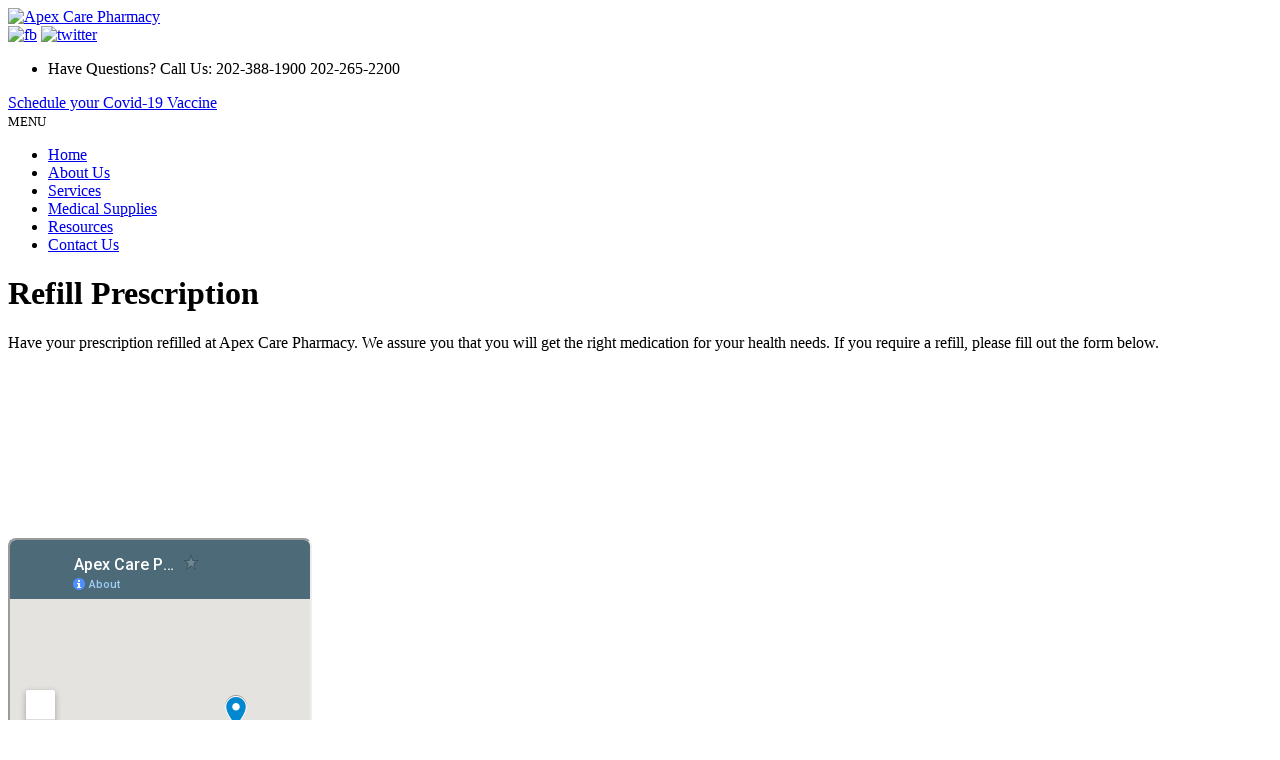

--- FILE ---
content_type: text/html; charset=UTF-8
request_url: http://www.apexcarepharmacy.com/pharmacy-refill-prescription
body_size: 4762
content:
<!DOCTYPE html>
<!--[if lt IE 8]>      <html class="no-js lt-ie9 lt-ie8 lt-ie7"> <![endif]-->
<!--[if IE 8]>         <html class="no-js lt-ie9 lt-ie8"> <![endif]-->
<!--[if IE 9]>         <html class="no-js lt-ie9"> <![endif]-->
<!--[if gt IE 9]><!--> <html class="no-js" lang="en"> <!--<![endif]-->
	<head>
		<meta charset="utf-8">
		<meta name="viewport" content="width=device-width, initial-scale=1">
    <!--[if IE]><meta http-equiv="X-UA-Compatible" content="IE=edge,chrome=1"><![endif]-->

		<title>Refill Prescription - Apex Care Pharmacy | Retail Pharmacy | Washington, D.C.</title>


		<link rel="stylesheet" href="http://www.apexcarepharmacy.com/wp-content/themes/apexcare/style.css">
		<link rel="stylesheet" href="http://www.apexcarepharmacy.com/wp-content/themes/apexcare/css/media.css">
		<link rel="stylesheet" href="http://www.apexcarepharmacy.com/wp-content/themes/apexcare/css/rslides.css">
		<link rel="stylesheet" href="http://www.apexcarepharmacy.com/wp-content/themes/apexcare/css/skitter.styles.css">
		<link rel="stylesheet" href="http://www.apexcarepharmacy.com/wp-content/themes/apexcare/css/font-awesome.min.css">
		<style>
		@import url('https://fonts.googleapis.com/css?family=Nunito+Sans:300,300i,400,400i,600,600i,700,700i,800,800i,900,900i');
		@import url('https://fonts.googleapis.com/css?family=Playfair+Display:400,400i,700,700i,900,900i');
		@import url('https://fonts.googleapis.com/css?family=Muli:400,700');
		</style>

		
					<style>
				.main_img{display: none;}
				main{width: 100%!important;float: none!important;margin:0;padding-left: 0;}
				.content-title2{margin-bottom: 20px;}
			</style>
		
		<script>(function(html){html.className = html.className.replace(/\bno-js\b/,'js')})(document.documentElement);</script>

<!-- SEO Ultimate (http://www.seodesignsolutions.com/wordpress-seo/) -->
	<meta name="description" content="Apex Care Pharmacy is a retail pharmacy located in Washington, District of Columbia. For inquiries, call 202-388-1900." />
	<meta name="keywords" content="Apex Care Pharmacy,Apex Care Pharmacy Retail Pharmacy,Apex Care Pharmacy in Washington,DC,Apex Care Pharmacy in Columbia,Retail Pharmacy in Washington,Retail Pharmacy in District of Columbia,Transfer Prescription in Washington,D.C,Medication Reconciliation in Columbia,Medication Synchronization in Washington,Medication Management in Washing,Therapy in Washington,D.C." />
<!-- /SEO Ultimate -->

<link rel='dns-prefetch' href='//fonts.googleapis.com' />
<link rel='dns-prefetch' href='//s.w.org' />
<link rel="alternate" type="application/rss+xml" title="Apex Care Pharmacy &raquo; Feed" href="http://www.apexcarepharmacy.com/feed" />
<link rel="alternate" type="application/rss+xml" title="Apex Care Pharmacy &raquo; Comments Feed" href="http://www.apexcarepharmacy.com/comments/feed" />
		<script type="text/javascript">
			window._wpemojiSettings = {"baseUrl":"https:\/\/s.w.org\/images\/core\/emoji\/13.0.1\/72x72\/","ext":".png","svgUrl":"https:\/\/s.w.org\/images\/core\/emoji\/13.0.1\/svg\/","svgExt":".svg","source":{"concatemoji":"http:\/\/www.apexcarepharmacy.com\/wp-includes\/js\/wp-emoji-release.min.js?ver=5.6.14"}};
			!function(e,a,t){var n,r,o,i=a.createElement("canvas"),p=i.getContext&&i.getContext("2d");function s(e,t){var a=String.fromCharCode;p.clearRect(0,0,i.width,i.height),p.fillText(a.apply(this,e),0,0);e=i.toDataURL();return p.clearRect(0,0,i.width,i.height),p.fillText(a.apply(this,t),0,0),e===i.toDataURL()}function c(e){var t=a.createElement("script");t.src=e,t.defer=t.type="text/javascript",a.getElementsByTagName("head")[0].appendChild(t)}for(o=Array("flag","emoji"),t.supports={everything:!0,everythingExceptFlag:!0},r=0;r<o.length;r++)t.supports[o[r]]=function(e){if(!p||!p.fillText)return!1;switch(p.textBaseline="top",p.font="600 32px Arial",e){case"flag":return s([127987,65039,8205,9895,65039],[127987,65039,8203,9895,65039])?!1:!s([55356,56826,55356,56819],[55356,56826,8203,55356,56819])&&!s([55356,57332,56128,56423,56128,56418,56128,56421,56128,56430,56128,56423,56128,56447],[55356,57332,8203,56128,56423,8203,56128,56418,8203,56128,56421,8203,56128,56430,8203,56128,56423,8203,56128,56447]);case"emoji":return!s([55357,56424,8205,55356,57212],[55357,56424,8203,55356,57212])}return!1}(o[r]),t.supports.everything=t.supports.everything&&t.supports[o[r]],"flag"!==o[r]&&(t.supports.everythingExceptFlag=t.supports.everythingExceptFlag&&t.supports[o[r]]);t.supports.everythingExceptFlag=t.supports.everythingExceptFlag&&!t.supports.flag,t.DOMReady=!1,t.readyCallback=function(){t.DOMReady=!0},t.supports.everything||(n=function(){t.readyCallback()},a.addEventListener?(a.addEventListener("DOMContentLoaded",n,!1),e.addEventListener("load",n,!1)):(e.attachEvent("onload",n),a.attachEvent("onreadystatechange",function(){"complete"===a.readyState&&t.readyCallback()})),(n=t.source||{}).concatemoji?c(n.concatemoji):n.wpemoji&&n.twemoji&&(c(n.twemoji),c(n.wpemoji)))}(window,document,window._wpemojiSettings);
		</script>
		<style type="text/css">
img.wp-smiley,
img.emoji {
	display: inline !important;
	border: none !important;
	box-shadow: none !important;
	height: 1em !important;
	width: 1em !important;
	margin: 0 .07em !important;
	vertical-align: -0.1em !important;
	background: none !important;
	padding: 0 !important;
}
</style>
	<link rel='stylesheet' id='wp-block-library-css'  href='http://www.apexcarepharmacy.com/wp-includes/css/dist/block-library/style.min.css?ver=5.6.14' type='text/css' media='all' />
<link rel='stylesheet' id='twentysixteen-fonts-css'  href='https://fonts.googleapis.com/css?family=Merriweather%3A400%2C700%2C900%2C400italic%2C700italic%2C900italic%7CMontserrat%3A400%2C700%7CInconsolata%3A400&#038;subset=latin%2Clatin-ext' type='text/css' media='all' />
<!--[if lt IE 9]>
<script type='text/javascript' src='http://www.apexcarepharmacy.com/wp-content/themes/apexcare/js/html5.js?ver=3.7.3' id='twentysixteen-html5-js'></script>
<![endif]-->
<link rel="https://api.w.org/" href="http://www.apexcarepharmacy.com/wp-json/" /><link rel="alternate" type="application/json" href="http://www.apexcarepharmacy.com/wp-json/wp/v2/pages/45" /><link rel="EditURI" type="application/rsd+xml" title="RSD" href="http://www.apexcarepharmacy.com/xmlrpc.php?rsd" />
<link rel="wlwmanifest" type="application/wlwmanifest+xml" href="http://www.apexcarepharmacy.com/wp-includes/wlwmanifest.xml" /> 
<link rel="canonical" href="http://www.apexcarepharmacy.com/pharmacy-refill-prescription" />
<link rel='shortlink' href='http://www.apexcarepharmacy.com/?p=45' />
<link rel="alternate" type="application/json+oembed" href="http://www.apexcarepharmacy.com/wp-json/oembed/1.0/embed?url=http%3A%2F%2Fwww.apexcarepharmacy.com%2Fpharmacy-refill-prescription" />
<link rel="alternate" type="text/xml+oembed" href="http://www.apexcarepharmacy.com/wp-json/oembed/1.0/embed?url=http%3A%2F%2Fwww.apexcarepharmacy.com%2Fpharmacy-refill-prescription&#038;format=xml" />
<link rel="icon" href="http://www.apexcarepharmacy.com/wp-content/uploads/2022/01/favicon.png" sizes="32x32" />
<link rel="icon" href="http://www.apexcarepharmacy.com/wp-content/uploads/2022/01/favicon.png" sizes="192x192" />
<link rel="apple-touch-icon" href="http://www.apexcarepharmacy.com/wp-content/uploads/2022/01/favicon.png" />
<meta name="msapplication-TileImage" content="http://www.apexcarepharmacy.com/wp-content/uploads/2022/01/favicon.png" />
	</head>
	<body>
		<div class="protect-me">
			<div class="clearfix">

					<header>
  <div class="wrapper">
    <div class="logo">
      <a href="http://www.apexcarepharmacy.com"><img src="http://www.apexcarepharmacy.com/wp-content/themes/apexcare/images/comp_logo.png" alt="Apex Care Pharmacy"/></a>
    </div>
	<div class="socialMedias">
		<a href="https://www.facebook.com/ApexCarePharmacy/" target="_blank"><img src="http://www.apexcarepharmacy.com/wp-content/themes/apexcare/images/fb.png" alt="fb"></a>
		<a href="https://twitter.com/apexcarepharmac" target="_blank"><img src="http://www.apexcarepharmacy.com/wp-content/themes/apexcare/images/twitter.png" alt="twitter"></a>
	</div>
    <div class="header_info">
      <div id="text-2" class="widget-container widget_text">			<div class="textwidget"><ul>
<li>Have Questions? Call Us:
<span>202-388-1900</span>
<span>202-265-2200</span></li>
</ul></div>
		</div>    </div>

          <div class="covid_wrap">
        <a href="pharmacy-schedule-your-covid-19-vaccine">Schedule your Covid-19 Vaccine</a>
      </div>
    
    <div class="clearfix"></div>
  </div>
</header>
<small class="nav_toggle_button">MENU
  <i class="fa fa-navicon fa-2x">&nbsp;&nbsp;&nbsp;&nbsp;</i>
</small>
<nav>
  <div class="wrapper">
     <div class="nav-menu"><ul id="menu-main-menu" class="menu"><li id="menu-item-18" class="menu-item menu-item-type-post_type menu-item-object-page menu-item-home menu-item-18"><a href="http://www.apexcarepharmacy.com/">Home</a><span><i class="fa fa-2x">&nbsp;&nbsp;&nbsp;&nbsp;</i></span></li>
<li id="menu-item-19" class="menu-item menu-item-type-post_type menu-item-object-page menu-item-19"><a href="http://www.apexcarepharmacy.com/pharmacy-about-us">About Us</a><span><i class="fa fa-2x">&nbsp;&nbsp;&nbsp;&nbsp;</i></span></li>
<li id="menu-item-20" class="menu-item menu-item-type-post_type menu-item-object-page menu-item-20"><a href="http://www.apexcarepharmacy.com/pharmacy-services">Services</a><span><i class="fa fa-2x">&nbsp;&nbsp;&nbsp;&nbsp;</i></span></li>
<li id="menu-item-21" class="menu-item menu-item-type-post_type menu-item-object-page menu-item-21"><a href="http://www.apexcarepharmacy.com/pharmacy-medical-supplies">Medical Supplies</a><span><i class="fa fa-2x">&nbsp;&nbsp;&nbsp;&nbsp;</i></span></li>
<li id="menu-item-22" class="menu-item menu-item-type-post_type menu-item-object-page menu-item-22"><a href="http://www.apexcarepharmacy.com/pharmacy-resources">Resources</a><span><i class="fa fa-2x">&nbsp;&nbsp;&nbsp;&nbsp;</i></span></li>
<li id="menu-item-23" class="menu-item menu-item-type-post_type menu-item-object-page menu-item-23"><a href="http://www.apexcarepharmacy.com/pharmacy-contact-us">Contact Us</a><span><i class="fa fa-2x">&nbsp;&nbsp;&nbsp;&nbsp;</i></span></li>
</ul></div>  </div>
</nav>
<div id="main_area">
	<div class="wrapper">
		<main>
				<div id="post-45" class="post-45 page type-page status-publish hentry">
					<div class="content-title2">
				<h1 class = "content-comp">Refill Prescription</h1>
			</div>
		
		
		<div class="content-canvas"><div class="entry-content">
			
			<p>Have your prescription refilled at Apex Care Pharmacy. We assure you that you will get the right medication for your health needs. If you require a refill, please fill out the form below.</p>
							<p><iframe id="myframe" src="http://www.apexcarepharmacy.com/wp-content/themes/apexcare/forms/refillRXForm.php" style="width:100%; border:0; overflow:hidden;"></iframe>
				<script type="text/javascript">
				//<![CDATA[
				document.getElementById('myframe').onload = function(){
				calcHeight();
				};
				//]]>
				</script>
				</p>
						<!--  -->
					</div></div><!-- .entry-content -->
	</div><!-- #post-## -->
		</main>
				<img src="http://www.apexcarepharmacy.com/wp-content/themes/apexcare/images/img1.png" alt="lady pharmacist" class="main_img">
		<div class="clearfix"></div>
	</div>
</div>
<footer>
  <div class="footer_top">
    <div class="wrapper">
      <div class="g_map">
        <iframe src="https://www.google.com/maps/d/embed?mid=167uD2BpmLR9xcWGo7g8RfNx3O2T_wzuc" style="border-radius:8px;height:233px;"></iframe>
      </div>
      <div class="contact_info">
        <h3>Contact <span>Information</span></h3>
        <div id="text-8" class="widget-container widget_text">			<div class="textwidget"><ul class="first_add">
        <li class="add">3839 Minnesota Ave. NE
        Washington, DC 20019
        </li>
        <li class="num">Phone: 202-388-1900
        Fax: 202-388-8099
        </li>
        </ul>
        <ul>
          <li class="add">210 Michigan Ave. NE
          Washington, DC 20017
          </li>
          <li class="num">Phone: 202-265-2200
          Fax: 202-265-2205
          </li>
        </ul>
        <h4>Email Address: <a href="mailto:apexcarepharmacy@hotmail.com">apexcarepharmacy@hotmail.com</a></h4></div>
		</div>      </div>
      <div class="footer_nav">
        <h3>Site <span>Navigation</span></h3>
        <div class="menu-secondary-menu-container"><ul id="menu-secondary-menu" class="menu"><li id="menu-item-24" class="menu-item menu-item-type-post_type menu-item-object-page menu-item-home menu-item-24"><a href="http://www.apexcarepharmacy.com/">» Home</a></li>
<li id="menu-item-25" class="menu-item menu-item-type-post_type menu-item-object-page menu-item-25"><a href="http://www.apexcarepharmacy.com/pharmacy-about-us">» About Us</a></li>
<li id="menu-item-26" class="menu-item menu-item-type-post_type menu-item-object-page menu-item-26"><a href="http://www.apexcarepharmacy.com/pharmacy-services">» Services</a></li>
<li id="menu-item-27" class="menu-item menu-item-type-post_type menu-item-object-page menu-item-27"><a href="http://www.apexcarepharmacy.com/pharmacy-medical-supplies">» Medical Supplies</a></li>
<li id="menu-item-28" class="menu-item menu-item-type-post_type menu-item-object-page menu-item-28"><a href="http://www.apexcarepharmacy.com/pharmacy-resources">» Resources</a></li>
<li id="menu-item-29" class="menu-item menu-item-type-post_type menu-item-object-page menu-item-29"><a href="http://www.apexcarepharmacy.com/pharmacy-contact-us">» Contact Us</a></li>
</ul></div>      </div>
    </div>
  </div>

  <div class="footer_btm">
    <div class="wrapper">
      <div class="copyright">
        &copy; Copyright
        2026        <span class="footer_comp">Apex Care Pharmacy</span>
        Designed by <a href="http://proweaver.com" target="_blank">Proweaver</a>
      </div>
    </div>

    </div>
</footer>

<span class="back_top"></span>

</div> <!-- End Clearfix -->
</div> <!-- End Protect Me -->

	<!--[if lt IE 9]>  
		<div class="dang-ie">
			
			<div class="container">
				<div class="message">
					<div class="inner-message">
						<a class="ie-logo" href="http://windows.microsoft.com/en-us/internet-explorer/download-ie" target="_blank">
							<img src="http://www.apexcarepharmacy.com/wp-content/themes/apexcare/images/Internet_Explorer.png" alt="IE Logo"/>
						</a>
						
						<p>
						You are using an old version of IE. <br/>
						To fully enjoy the site, download the latest version of Internet Explorer.
						 <p class="download">You are using an <strong>outdated</strong> browser. Please <a href="http://browsehappy.com/">upgrade your browser</a> to improve your experience.</p>
						
						<a class="download" href="http://windows.microsoft.com/en-us/internet-explorer/download-ie" target="_blank">Get Internet Explorer 11</a>
						</p>
					</div>
				</div>
			</div>
			
			<div class="terms">
				Image used is a brand logo owned by <a href="http://www.microsoft.com/en-ph/default.aspx" target="_blank">Microsoft</a>.
			</div>
			
		</div>	
	
	<![endif]-->
<!--
Solved HTML5 & CSS IE Issues
-->
<script src="http://www.apexcarepharmacy.com/wp-content/themes/apexcare/js/modernizr-custom-v2.7.1.min.js"></script>
<script src="http://www.apexcarepharmacy.com/wp-content/themes/apexcare/js/jquery-2.1.1.min.js"></script>

<!--
Solved Psuedo Elements IE Issues
-->
<script src="http://www.apexcarepharmacy.com/wp-content/themes/apexcare/js/calcheight.js"></script>
<script src="http://www.apexcarepharmacy.com/wp-content/themes/apexcare/js/jquery.easing.1.3.js"></script>
<script src="http://www.apexcarepharmacy.com/wp-content/themes/apexcare/js/jquery.skitter.min.js"></script>
<script src="http://www.apexcarepharmacy.com/wp-content/themes/apexcare/js/responsiveslides.min.js"></script>
<script src="http://www.apexcarepharmacy.com/wp-content/themes/apexcare/js/plugins.js"></script>

<script>
  if($("#myHmodal")){
    $(".hmodal-close").click(function() {
      $("#myHmodal").css("display", "none");
      $("#myHmodal").remove();
    });
  }
</script>


<div id="su-footer-links" style="text-align: center;"></div><script type='text/javascript' src='http://www.apexcarepharmacy.com/wp-includes/js/wp-embed.min.js?ver=5.6.14' id='wp-embed-js'></script>
</body>
</html>


--- FILE ---
content_type: text/html; charset=utf-8
request_url: https://www.google.com/maps/d/embed?mid=167uD2BpmLR9xcWGo7g8RfNx3O2T_wzuc
body_size: 4001
content:
<!DOCTYPE html><html itemscope itemtype="http://schema.org/WebSite"><head><script nonce="kAmzQPQWu9-WQgIk5pXI2g">window['ppConfig'] = {productName: '06194a8f37177242d55a18e38c5a91c6', deleteIsEnforced:  false , sealIsEnforced:  false , heartbeatRate:  0.5 , periodicReportingRateMillis:  60000.0 , disableAllReporting:  false };(function(){'use strict';function k(a){var b=0;return function(){return b<a.length?{done:!1,value:a[b++]}:{done:!0}}}function l(a){var b=typeof Symbol!="undefined"&&Symbol.iterator&&a[Symbol.iterator];if(b)return b.call(a);if(typeof a.length=="number")return{next:k(a)};throw Error(String(a)+" is not an iterable or ArrayLike");}var m=typeof Object.defineProperties=="function"?Object.defineProperty:function(a,b,c){if(a==Array.prototype||a==Object.prototype)return a;a[b]=c.value;return a};
function n(a){a=["object"==typeof globalThis&&globalThis,a,"object"==typeof window&&window,"object"==typeof self&&self,"object"==typeof global&&global];for(var b=0;b<a.length;++b){var c=a[b];if(c&&c.Math==Math)return c}throw Error("Cannot find global object");}var p=n(this);function q(a,b){if(b)a:{var c=p;a=a.split(".");for(var d=0;d<a.length-1;d++){var e=a[d];if(!(e in c))break a;c=c[e]}a=a[a.length-1];d=c[a];b=b(d);b!=d&&b!=null&&m(c,a,{configurable:!0,writable:!0,value:b})}}
q("Object.is",function(a){return a?a:function(b,c){return b===c?b!==0||1/b===1/c:b!==b&&c!==c}});q("Array.prototype.includes",function(a){return a?a:function(b,c){var d=this;d instanceof String&&(d=String(d));var e=d.length;c=c||0;for(c<0&&(c=Math.max(c+e,0));c<e;c++){var f=d[c];if(f===b||Object.is(f,b))return!0}return!1}});
q("String.prototype.includes",function(a){return a?a:function(b,c){if(this==null)throw new TypeError("The 'this' value for String.prototype.includes must not be null or undefined");if(b instanceof RegExp)throw new TypeError("First argument to String.prototype.includes must not be a regular expression");return this.indexOf(b,c||0)!==-1}});function r(a,b,c){a("https://csp.withgoogle.com/csp/proto/"+encodeURIComponent(b),JSON.stringify(c))}function t(){var a;if((a=window.ppConfig)==null?0:a.disableAllReporting)return function(){};var b,c,d,e;return(e=(b=window)==null?void 0:(c=b.navigator)==null?void 0:(d=c.sendBeacon)==null?void 0:d.bind(navigator))!=null?e:u}function u(a,b){var c=new XMLHttpRequest;c.open("POST",a);c.send(b)}
function v(){var a=(w=Object.prototype)==null?void 0:w.__lookupGetter__("__proto__"),b=x,c=y;return function(){var d=a.call(this),e,f,g,h;r(c,b,{type:"ACCESS_GET",origin:(f=window.location.origin)!=null?f:"unknown",report:{className:(g=d==null?void 0:(e=d.constructor)==null?void 0:e.name)!=null?g:"unknown",stackTrace:(h=Error().stack)!=null?h:"unknown"}});return d}}
function z(){var a=(A=Object.prototype)==null?void 0:A.__lookupSetter__("__proto__"),b=x,c=y;return function(d){d=a.call(this,d);var e,f,g,h;r(c,b,{type:"ACCESS_SET",origin:(f=window.location.origin)!=null?f:"unknown",report:{className:(g=d==null?void 0:(e=d.constructor)==null?void 0:e.name)!=null?g:"unknown",stackTrace:(h=Error().stack)!=null?h:"unknown"}});return d}}function B(a,b){C(a.productName,b);setInterval(function(){C(a.productName,b)},a.periodicReportingRateMillis)}
var D="constructor __defineGetter__ __defineSetter__ hasOwnProperty __lookupGetter__ __lookupSetter__ isPrototypeOf propertyIsEnumerable toString valueOf __proto__ toLocaleString x_ngfn_x".split(" "),E=D.concat,F=navigator.userAgent.match(/Firefox\/([0-9]+)\./),G=(!F||F.length<2?0:Number(F[1])<75)?["toSource"]:[],H;if(G instanceof Array)H=G;else{for(var I=l(G),J,K=[];!(J=I.next()).done;)K.push(J.value);H=K}var L=E.call(D,H),M=[];
function C(a,b){for(var c=[],d=l(Object.getOwnPropertyNames(Object.prototype)),e=d.next();!e.done;e=d.next())e=e.value,L.includes(e)||M.includes(e)||c.push(e);e=Object.prototype;d=[];for(var f=0;f<c.length;f++){var g=c[f];d[f]={name:g,descriptor:Object.getOwnPropertyDescriptor(Object.prototype,g),type:typeof e[g]}}if(d.length!==0){c=l(d);for(e=c.next();!e.done;e=c.next())M.push(e.value.name);var h;r(b,a,{type:"SEAL",origin:(h=window.location.origin)!=null?h:"unknown",report:{blockers:d}})}};var N=Math.random(),O=t(),P=window.ppConfig;P&&(P.disableAllReporting||P.deleteIsEnforced&&P.sealIsEnforced||N<P.heartbeatRate&&r(O,P.productName,{origin:window.location.origin,type:"HEARTBEAT"}));var y=t(),Q=window.ppConfig;if(Q)if(Q.deleteIsEnforced)delete Object.prototype.__proto__;else if(!Q.disableAllReporting){var x=Q.productName;try{var w,A;Object.defineProperty(Object.prototype,"__proto__",{enumerable:!1,get:v(),set:z()})}catch(a){}}
(function(){var a=t(),b=window.ppConfig;b&&(b.sealIsEnforced?Object.seal(Object.prototype):b.disableAllReporting||(document.readyState!=="loading"?B(b,a):document.addEventListener("DOMContentLoaded",function(){B(b,a)})))})();}).call(this);
</script><title itemprop="name">Apex Care Pharmacy - Google My Maps</title><meta name="robots" content="noindex,nofollow"/><meta http-equiv="X-UA-Compatible" content="IE=edge,chrome=1"><meta name="viewport" content="initial-scale=1.0,minimum-scale=1.0,maximum-scale=1.0,user-scalable=0,width=device-width"/><meta name="description" itemprop="description" content="Apex Care Pharmacy"/><meta itemprop="url" content="https://www.google.com/maps/d/viewer?mid=167uD2BpmLR9xcWGo7g8RfNx3O2T_wzuc"/><meta itemprop="image" content="https://www.google.com/maps/d/thumbnail?mid=167uD2BpmLR9xcWGo7g8RfNx3O2T_wzuc"/><meta property="og:type" content="website"/><meta property="og:title" content="Apex Care Pharmacy - Google My Maps"/><meta property="og:description" content="Apex Care Pharmacy"/><meta property="og:url" content="https://www.google.com/maps/d/viewer?mid=167uD2BpmLR9xcWGo7g8RfNx3O2T_wzuc"/><meta property="og:image" content="https://www.google.com/maps/d/thumbnail?mid=167uD2BpmLR9xcWGo7g8RfNx3O2T_wzuc"/><meta property="og:site_name" content="Google My Maps"/><meta name="twitter:card" content="summary_large_image"/><meta name="twitter:title" content="Apex Care Pharmacy - Google My Maps"/><meta name="twitter:description" content="Apex Care Pharmacy"/><meta name="twitter:image:src" content="https://www.google.com/maps/d/thumbnail?mid=167uD2BpmLR9xcWGo7g8RfNx3O2T_wzuc"/><link rel="stylesheet" id="gmeviewer-styles" href="https://www.gstatic.com/mapspro/_/ss/k=mapspro.gmeviewer.ZPef100W6CI.L.W.O/am=AAAE/d=0/rs=ABjfnFU-qGe8BTkBR_LzMLwzNczeEtSkkw" nonce="iiQ49amSlNOSF34NVKZQWA"><link rel="stylesheet" href="https://fonts.googleapis.com/css?family=Roboto:300,400,500,700" nonce="iiQ49amSlNOSF34NVKZQWA"><link rel="shortcut icon" href="//www.gstatic.com/mapspro/images/favicon-001.ico"><link rel="canonical" href="https://www.google.com/mymaps/viewer?mid=167uD2BpmLR9xcWGo7g8RfNx3O2T_wzuc&amp;hl=en_US"></head><body jscontroller="O1VPAb" jsaction="click:cOuCgd;"><div class="c4YZDc HzV7m-b7CEbf SfQLQb-dIxMhd-bN97Pc-b3rLgd"><div class="jQhVs-haAclf"><div class="jQhVs-uMX1Ee-My5Dr-purZT-uDEFge"><div class="jQhVs-uMX1Ee-My5Dr-purZT-uDEFge-bN97Pc"><div class="jQhVs-uMX1Ee-My5Dr-purZT-uDEFge-Bz112c"></div><div class="jQhVs-uMX1Ee-My5Dr-purZT-uDEFge-fmcmS-haAclf"><div class="jQhVs-uMX1Ee-My5Dr-purZT-uDEFge-fmcmS">Open full screen to view more</div></div></div></div></div><div class="i4ewOd-haAclf"><div class="i4ewOd-UzWXSb" id="map-canvas"></div></div><div class="X3SwIb-haAclf NBDE7b-oxvKad"><div class="X3SwIb-i8xkGf"></div></div><div class="Te60Vd-ZMv3u dIxMhd-bN97Pc-b3rLgd"><div class="dIxMhd-bN97Pc-Tswv1b-Bz112c"></div><div class="dIxMhd-bN97Pc-b3rLgd-fmcmS">This map was created by a user. <a href="//support.google.com/mymaps/answer/3024454?hl=en&amp;amp;ref_topic=3188329" target="_blank">Learn how to create your own.</a></div><div class="dIxMhd-bN97Pc-b3rLgd-TvD9Pc" title="Close"></div></div><script nonce="kAmzQPQWu9-WQgIk5pXI2g">
  function _DumpException(e) {
    if (window.console) {
      window.console.error(e.stack);
    }
  }
  var _pageData = "[[1,null,null,null,null,null,null,null,null,null,\"at\",\"\",\"\",1769226744602,\"\",\"en_US\",false,[],\"https://www.google.com/maps/d/viewer?mid\\u003d167uD2BpmLR9xcWGo7g8RfNx3O2T_wzuc\",\"https://www.google.com/maps/d/embed?mid\\u003d167uD2BpmLR9xcWGo7g8RfNx3O2T_wzuc\\u0026ehbc\\u003d2E312F\",\"https://www.google.com/maps/d/edit?mid\\u003d167uD2BpmLR9xcWGo7g8RfNx3O2T_wzuc\",\"https://www.google.com/maps/d/thumbnail?mid\\u003d167uD2BpmLR9xcWGo7g8RfNx3O2T_wzuc\",null,null,true,\"https://www.google.com/maps/d/print?mid\\u003d167uD2BpmLR9xcWGo7g8RfNx3O2T_wzuc\",\"https://www.google.com/maps/d/pdf?mid\\u003d167uD2BpmLR9xcWGo7g8RfNx3O2T_wzuc\",\"https://www.google.com/maps/d/viewer?mid\\u003d167uD2BpmLR9xcWGo7g8RfNx3O2T_wzuc\",null,false,\"/maps/d\",\"maps/sharing\",\"//www.google.com/intl/en_US/help/terms_maps.html\",true,\"https://docs.google.com/picker\",null,false,null,[[[\"//www.gstatic.com/mapspro/images/google-my-maps-logo-regular-001.png\",143,25],[\"//www.gstatic.com/mapspro/images/google-my-maps-logo-regular-2x-001.png\",286,50]],[[\"//www.gstatic.com/mapspro/images/google-my-maps-logo-small-001.png\",113,20],[\"//www.gstatic.com/mapspro/images/google-my-maps-logo-small-2x-001.png\",226,40]]],1,\"https://www.gstatic.com/mapspro/_/js/k\\u003dmapspro.gmeviewer.en_US.knJKv4m5-eY.O/am\\u003dAAAE/d\\u003d0/rs\\u003dABjfnFWJ7eYXBrZ1WlLyBY6MwF9-imcrgg/m\\u003dgmeviewer_base\",null,null,true,null,\"US\",null,null,null,null,null,null,true],[\"mf.map\",\"167uD2BpmLR9xcWGo7g8RfNx3O2T_wzuc\",\"Apex Care Pharmacy\",null,[-77.00273190000001,38.9303003,-76.95037839999998,38.89287219999999],[-77.00273190000001,38.9303003,-76.95037839999998,38.89287219999999],[[null,\"tA4hl5OHewU\",\"3839 Minnesota Ave. NE,  Washington, DC 20019\",\"\",[[[\"https://mt.googleapis.com/vt/icon/name\\u003dicons/onion/SHARED-mymaps-pin-container-bg_4x.png,icons/onion/SHARED-mymaps-pin-container_4x.png,icons/onion/1899-blank-shape_pin_4x.png\\u0026highlight\\u003dff000000,0288D1\\u0026scale\\u003d2.0\"],null,1,1,[[null,[38.89287219999999,-76.95037839999998]],\"0\",null,\"tA4hl5OHewU\",[38.89287219999999,-76.95037839999998],[0,-128],\"1DEB9138F88EA545\"],[[\"3839 Minnesota Ave NE\"]]]],null,null,true,null,null,null,null,[[\"tA4hl5OHewU\",1,null,null,null,\"https://www.google.com/maps/d/kml?mid\\u003d167uD2BpmLR9xcWGo7g8RfNx3O2T_wzuc\\u0026resourcekey\\u0026lid\\u003dtA4hl5OHewU\",null,null,null,null,null,2,null,[[[\"1DEB9138F88EA545\",[[[38.89287219999999,-76.95037839999998]]],null,null,0,[[\"name\",[\"3839 Minnesota Ave NE\"],1],null,null,null,[null,\"ChIJeZdEtu24t4kRzNMoB2iHVM0\",true]],null,0]],[[[\"https://mt.googleapis.com/vt/icon/name\\u003dicons/onion/SHARED-mymaps-pin-container-bg_4x.png,icons/onion/SHARED-mymaps-pin-container_4x.png,icons/onion/1899-blank-shape_pin_4x.png\\u0026highlight\\u003dff000000,0288D1\\u0026scale\\u003d2.0\",[32,64]],[[\"000000\",1],1200],[[\"000000\",0.30196078431372547],[\"000000\",1],1200]]]]]],null,null,null,null,null,1],[null,\"0-9dFknHBUE\",\"210 Michigan Ave. NE, Washington, DC 20017\",\"\",[[[\"https://mt.googleapis.com/vt/icon/name\\u003dicons/onion/SHARED-mymaps-pin-container-bg_4x.png,icons/onion/SHARED-mymaps-pin-container_4x.png,icons/onion/1899-blank-shape_pin_4x.png\\u0026highlight\\u003dff000000,0288D1\\u0026scale\\u003d2.0\"],null,1,1,[[null,[38.9303003,-77.00273190000001]],\"0\",null,\"0-9dFknHBUE\",[38.9303003,-77.00273190000001],[0,-128],\"1DEB920260957CBD\"],[[\"210 Michigan Ave NE\"]]]],null,null,true,null,null,null,null,[[\"0-9dFknHBUE\",1,null,null,null,\"https://www.google.com/maps/d/kml?mid\\u003d167uD2BpmLR9xcWGo7g8RfNx3O2T_wzuc\\u0026resourcekey\\u0026lid\\u003d0-9dFknHBUE\",null,null,null,null,null,2,null,[[[\"1DEB920260957CBD\",[[[38.9303003,-77.00273190000001]]],null,null,0,[[\"name\",[\"210 Michigan Ave NE\"],1],null,null,null,[null,\"Ei4yMTAgTWljaGlnYW4gQXZlIE5FLCBXYXNoaW5ndG9uLCBEQyAyMDAxNywgVVNB\",true]],null,1]],[[[\"https://mt.googleapis.com/vt/icon/name\\u003dicons/onion/SHARED-mymaps-pin-container-bg_4x.png,icons/onion/SHARED-mymaps-pin-container_4x.png,icons/onion/1899-blank-shape_pin_4x.png\\u0026highlight\\u003dff000000,0288D1\\u0026scale\\u003d2.0\",[32,64]],[[\"000000\",1],1200],[[\"000000\",0.30196078431372547],[\"000000\",1],1200]]]]]],null,null,null,null,null,1]],[2],null,null,\"mapspro_in_drive\",\"167uD2BpmLR9xcWGo7g8RfNx3O2T_wzuc\",\"https://drive.google.com/abuse?id\\u003d167uD2BpmLR9xcWGo7g8RfNx3O2T_wzuc\",true,false,false,\"\",2,false,\"https://www.google.com/maps/d/kml?mid\\u003d167uD2BpmLR9xcWGo7g8RfNx3O2T_wzuc\\u0026resourcekey\",51204,true,false,\"\",true,\"\",true,null,[null,null,[1511165487,360436000],[1511165511,308000000]],false,\"https://support.google.com/legal/troubleshooter/1114905#ts\\u003d9723198%2C1115689\"]]";</script><script type="text/javascript" src="//maps.googleapis.com/maps/api/js?v=3.61&client=google-maps-pro&language=en_US&region=US&libraries=places,visualization,geometry,search" nonce="kAmzQPQWu9-WQgIk5pXI2g"></script><script id="base-js" src="https://www.gstatic.com/mapspro/_/js/k=mapspro.gmeviewer.en_US.knJKv4m5-eY.O/am=AAAE/d=0/rs=ABjfnFWJ7eYXBrZ1WlLyBY6MwF9-imcrgg/m=gmeviewer_base" nonce="kAmzQPQWu9-WQgIk5pXI2g"></script><script nonce="kAmzQPQWu9-WQgIk5pXI2g">_startApp();</script></div></body></html>